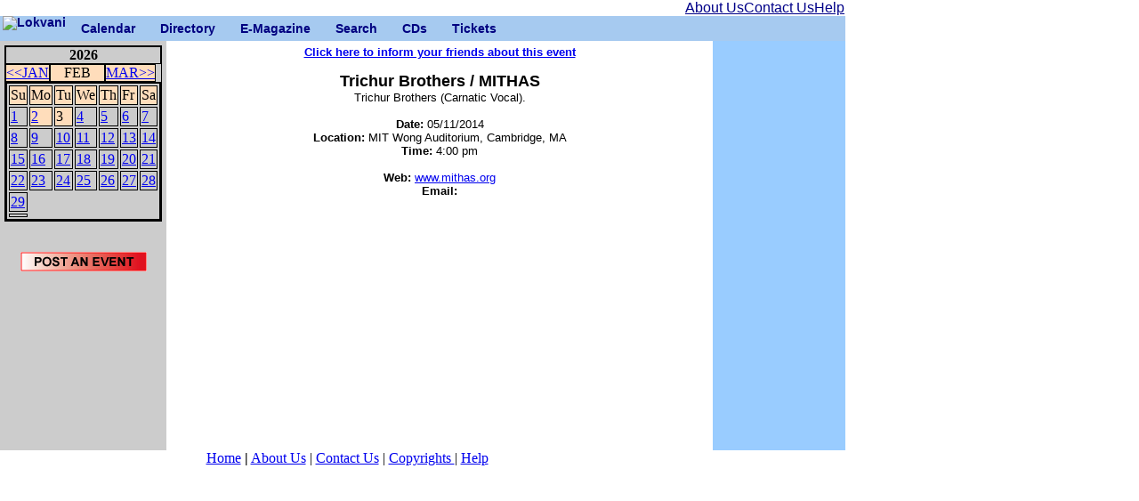

--- FILE ---
content_type: text/html; charset=UTF-8
request_url: https://www.lokvani.com/lokvani/cal.php?stage=1&event_id=10558
body_size: 9487
content:
<!DOCTYPE html PUBLIC "-//W3C//DTD XHTML 1.0 Transitional//EN" "http://www.w3.org/TR/xhtml1/DTD/xhtml1-transitional.dtd">
<HTML xmlns="http://www.w3.org/1999/xhtml">
<HEAD>
<meta http-equiv="Content-Type" content="text/html; charset=utf-8"/>
<TITLE>LokVani-Calendar - 2/3/2026</TITLE>
<meta Http-Equiv="Cache-Control" Content="no-cache">
<meta Http-Equiv="Pragma" Content="no-cache">
<meta Http-Equiv="Expires" Content="0">
<meta Http-Equiv="Pragma-directive: no-cache">
<meta Http-Equiv="Cache-directive: no-cache">

<link rel="stylesheet" href="/lokvani/style.css" type="text/css" media="screen,projection">
<style type="text/css">
<!--
  .link { color:#33CCFF; FONT-FAMILY:"Arial, Helvetica"}
  .bottom { color:#000000; FONT-FAMILY:"Arial, Helvetica"}
  .active { FONT-WEIGHT: bold; COLOR:#000000;FONT-FAMILY:"Arial, Helvetica"}
  
  .cats_active { color:#FFEC00; FONT-FAMILY:"Arial, Helvetica"; FONT-SIZE: x-small; FONT-WEIGHT: bold;}
  .cats { color:#C8F807; FONT-FAMILY:"Arial, Helvetica"; FONT-SIZE: x-small; FONT-WEIGHT: bold;}
  .white {color:#FFFFFF;}
  .article_title {  font-family: Arial, Helvetica, sans-serif; font-size: 10pt ; font-weight: bold}
  .article {  font-family: Arial, Helvetica, sans-serif; font-size: 10pt }
  .sponsor {  font-family: Georgia, "Times New Roman", Times, serif}
 a { FONT-SIZE: 9pt; COLOR: #3366CC; FONT-FAMILY: "Arial, Helvetica"; TEXT-DECORATION: none; }
  
--> 
 a:hover { COLOR:#0000FF}
</style>
</HEAD><BODY>
<table cellspacing='0' cellpadding='0'> <tr><td> <table border='0' cellspacing='0' cellpadding='0' width="950"> <tr> <td align = "right"> <table width ="180" cellpadding="0"  cellspacing="0"> <tr> <td> <a href="http://www.lokvani.com/lokvani/aboutus.php" ><font color="#000088" face="Geneva, Arial, Helvetica, sans-serif" >About Us</font></a>  </td> <td> <a href="http://www.lokvani.com/lokvani/contact.php" ><font color="#000088" face="Geneva, Arial, Helvetica, sans-serif" >Contact Us</font></a>  </td> <td> <a href="http://www.lokvani.com/lokvani/help.php" ><font color="#000088" face="Geneva, Arial, Helvetica, sans-serif" >Help</font></a></td> </table> </td> </tr> </table> <div class="mainmenu"> <ul> <li class="li_nc"><a href="http://www.lokvani.com/index.html" class="menuleft"> <img src="http://www.lokvani.com/images/logo_16.png" width="69" height="29" alt="Lokvani"></a></li> <li class="li_hc"><a href="http://www.lokvani.com/lokvani/cal.php" target="_self" >Calendar</a><ul class="ul_ch"> <li class="li_nc"><a href="http://www.lokvani.com/lokvani/cal.php" target="_self" >Events</a></li> <li class="li_nc"><a href="http://www.lokvani.com/lokvani/postevent.php" target="_self" >Post an Event</a></li> </ul></li> <li class="li_hc"><a href="http://www.lokvani.com/lokvani/services.php" target="_self" >Directory</a> <ul class="ul_ch"> <li class="li_nc"><a href="http://www.lokvani.com/lokvani/services.php" target="_self" >Services</a></li> <li class="li_nc"><a href="http://www.lokvani.com/lokvani/arts.php" target="_self" >Arts &amp; Culture</a></li> <li class="li_nc"><a href="http://www.lokvani.com/lokvani/shopping.php" target="_self" >Food &amp; Shopping</a></li> <li class="li_nc"><a href="http://www.lokvani.com/lokvani/family.php" target="_self" >Family  &amp; Kids</a></li> <li class="li_nc"><a href="http://www.lokvani.com/lokvani/immigration.php" target="_self" >Jobs</a></li> <li class="li_nc"><a href="http://www.lokvani.com/lokvani/religious.php" target="_self" >Religion &amp; Spirituality</a></li> </ul> </li> <li class="li_hc"><a href="http://www.lokvani.com/newsletter.html" >E-Magazine</a> <ul class="ul_ch"> <li class="li_nc"><a href="http://www.lokvani.com/archives/" target="_self" >Archives</a></li> <li class="li_nc"><a href="http://www.lokvani.com/lokvani/joinus.php" target="_self" >Sign Up</a></li> </ul> </li> <li class="li_nc"><a href="http://www.lokvani.com/lokvani/start_search.php"  >Search</a></li> <li class="li_nc"><a href="http://www.lokvani.com/mithas/cdnm.php" >CDs</a></li> <li class="li_nc"><a href="http://www.lokvani.com/lokvani/tickets.php" >Tickets</a></li> </ul> </div> </td> </tr> </table> <table width='950' border='0' cellspacing='0' cellpadding='5'> <tr> <td width='150' valign='top' height='450' bgcolor='#CCCCCC'><TABLE WIDTH='140' CELLSPACING=0 CELLPADDING=0 border='1' bordercolor='#000000'><TR><TD COLSPAN='7' ALIGN='CENTER' WIDTH='140'><B>2026</B></TD></TR><TR BGCOLOR='#ffddbb' BORDER=0><TD ALIGN='LEFT' WIDTH='40'><A HREF='cal.php?month=1&year=2026'>&lt;&lt;JAN</A></TD><TD  ALIGN='CENTER' WIDTH='60'> <SPAN CLASS='SMALL'>FEB</SPAN></TD><TD ALIGN='RIGHT' WIDTH='40'><A HREF='cal.php?month=3&year=2026'>MAR&gt;&gt;</A></TD></TR><TR><TD COLSPAN='7'><TABLE border='1' bordercolor='#000000'><TR BGCOLOR='#ffddbb'>
<TD WIDTH='20'><SPAN CLASS='SMALL'>Su</SPAN></TD>
<TD WIDTH='20'><SPAN CLASS='SMALL'>Mo</SPAN></TD>
<TD WIDTH='20'><SPAN CLASS='SMALL'>Tu</SPAN></TD>
<TD WIDTH='20'><SPAN CLASS='SMALL'>We</SPAN></TD>
<TD WIDTH='20'><SPAN CLASS='SMALL'>Th</SPAN></TD>
<TD WIDTH='20'><SPAN CLASS='SMALL'>Fr</SPAN></TD>
<TD WIDTH='20'><SPAN CLASS='SMALL'>Sa</SPAN></TD>
</TR><TR><TD><A HREF='cal.php?day=1&month=2&year=2026'>1</A></TD><TD BGCOLOR='#ffddbb'><A HREF='cal.php?day=2&month=2&year=2026'>2</A></TD><TD BGCOLOR='#ffddbb'><SPAN CLASS='SMALL'>3</SPAN></TD><TD><A HREF='cal.php?day=4&month=2&year=2026'>4</A></TD><TD><A HREF='cal.php?day=5&month=2&year=2026'>5</A></TD><TD><A HREF='cal.php?day=6&month=2&year=2026'>6</A></TD><TD><A HREF='cal.php?day=7&month=2&year=2026'>7</A></TD></TR><TR><TD><A HREF='cal.php?day=8&month=2&year=2026'>8</A></TD><TD><A HREF='cal.php?day=9&month=2&year=2026'>9</A></TD><TD><A HREF='cal.php?day=10&month=2&year=2026'>10</A></TD><TD><A HREF='cal.php?day=11&month=2&year=2026'>11</A></TD><TD><A HREF='cal.php?day=12&month=2&year=2026'>12</A></TD><TD><A HREF='cal.php?day=13&month=2&year=2026'>13</A></TD><TD><A HREF='cal.php?day=14&month=2&year=2026'>14</A></TD></TR><TR><TD><A HREF='cal.php?day=15&month=2&year=2026'>15</A></TD><TD><A HREF='cal.php?day=16&month=2&year=2026'>16</A></TD><TD><A HREF='cal.php?day=17&month=2&year=2026'>17</A></TD><TD><A HREF='cal.php?day=18&month=2&year=2026'>18</A></TD><TD><A HREF='cal.php?day=19&month=2&year=2026'>19</A></TD><TD><A HREF='cal.php?day=20&month=2&year=2026'>20</A></TD><TD><A HREF='cal.php?day=21&month=2&year=2026'>21</A></TD></TR><TR><TD><A HREF='cal.php?day=22&month=2&year=2026'>22</A></TD><TD><A HREF='cal.php?day=23&month=2&year=2026'>23</A></TD><TD><A HREF='cal.php?day=24&month=2&year=2026'>24</A></TD><TD><A HREF='cal.php?day=25&month=2&year=2026'>25</A></TD><TD><A HREF='cal.php?day=26&month=2&year=2026'>26</A></TD><TD><A HREF='cal.php?day=27&month=2&year=2026'>27</A></TD><TD><A HREF='cal.php?day=28&month=2&year=2026'>28</A></TD></TR><TR><TD><A HREF='cal.php?day=29&month=2&year=2026'>29</A></TD></TR><TD></TD></TR></TABLE></TABLE><BR><p align='center'><A HREF='postevent.php?day=3&month=2&year=2026'><img src='images/post_event.gif' border='0'></A><br><br><!--<a href="http://www.shubrah.com/"><img src="http://www.lokvani.com/lokvani/data/ads/subrah.jpg"></a>--> <table width="100%"  border="0" cellpadding="4"><tr><td align="center">
<script type="text/javascript"><!--
google_ad_client = "pub-0936735890331115";
google_ad_width = 120;
google_ad_height = 600;
google_ad_format = "120x600_as";
google_ad_type = "text";
google_ad_channel ="9368935919";
google_color_border = "99C9FF";
google_color_bg = "FFFFFF";
google_color_link = "0000FF";
google_color_text = "000000";
google_color_url = "0066CC";
//--></script>
<script type="text/javascript"
  src="http://pagead2.googlesyndication.com/pagead/show_ads.js">
</script>
</td></tr></table></p></td> <td width='650' valign='top' height='450'><font face='Arial,Helvetica' size='-1'><CENTER><B><A HREF='http://www.lokvani.com/lokvani/cal.php?stage=2&event_id=10558&do=email'>Click here to inform your friends about this event</A><BR><BR></B><font size=+1><b>Trichur Brothers  / MITHAS </b></font><br> Trichur Brothers (Carnatic Vocal).<br><br><b>Date: </b>05/11/2014<br><b>Location: </b>MIT Wong Auditorium, Cambridge, MA<br><b>Time: </b>4:00 pm<br><br><b>Web: </b><a href='http://www.mithas.org' target='new'>www.mithas.org</a><br><b>Email: </b><a href='mailto: '> </a><br><TABLE></TABLE></CENTER></font></td> <td width='150' valign='top' height='450' BGCOLOR='#99CCFF' ALIGN='CENTER'> <table width="100%"  border="0" cellpadding="4"><tr><td align="center">
<script type="text/javascript"><!--
google_ad_client = "pub-0936735890331115";
google_ad_width = 120;
google_ad_height = 600;
google_ad_format = "120x600_as";
google_ad_type = "text";
google_ad_channel ="9368935919";
google_color_border = "99C9FF";
google_color_bg = "FFFFFF";
google_color_link = "0000FF";
google_color_text = "000000";
google_color_url = "0066CC";
//--></script>
<script type="text/javascript"
  src="http://pagead2.googlesyndication.com/pagead/show_ads.js">
</script>
</td></tr></table></td> </tr> <tr align='center'> </table> <table width='780' border='0' cellspacing='0' cellpadding='0'> <tr align='center'> <td  width='780'> <a href='http://www.lokvani.com'>Home</a> <strong><b>|</b></strong> <a href='http://www.lokvani.com/lokvani/aboutus.php'>About Us</a> | <a href='http://www.lokvani.com/lokvani/contact.php'>Contact Us</a> |  <a href='http://www.lokvani.com/lokvani/copyright.php'> Copyrights </a> | <a href='http://www.lokvani.com/lokvani/help.php'>Help</a> </td></tr> </table> </td></tr> </table> </body> </html> 